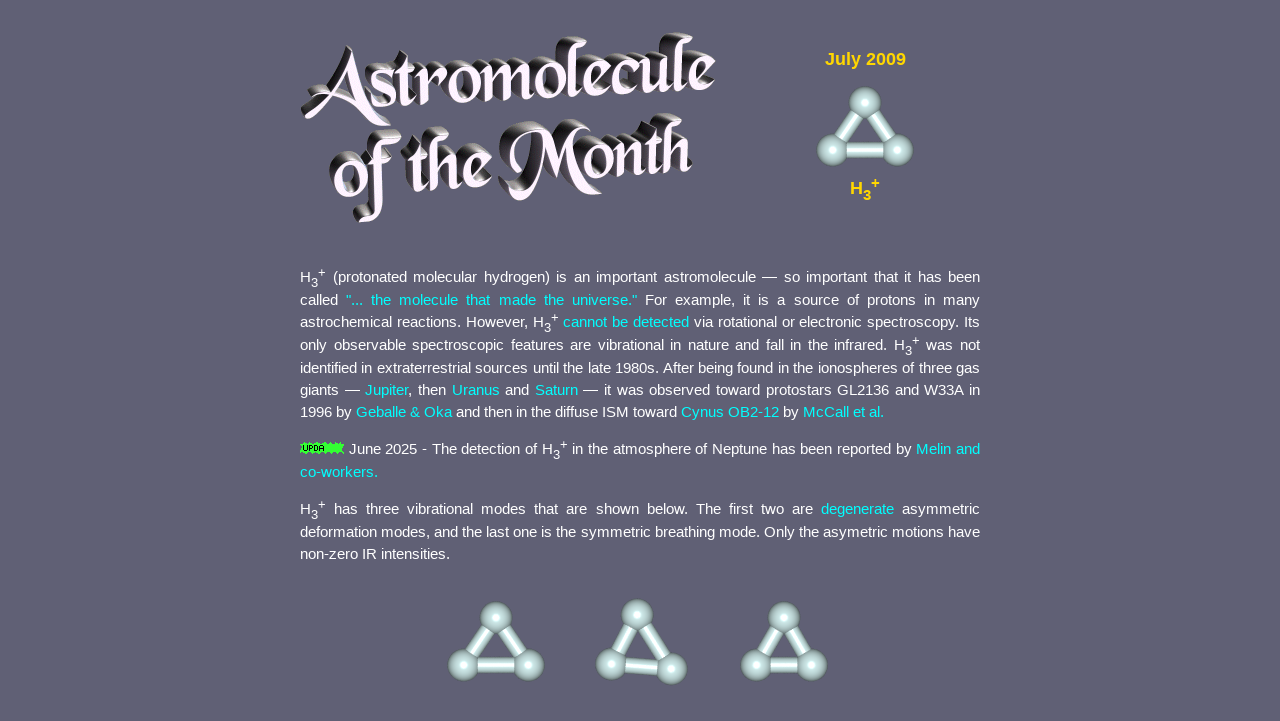

--- FILE ---
content_type: text/html
request_url: http://www.astrochymist.org/AMOTM/amotm_0907.html
body_size: 1563
content:
<HTML>
<LINK REL="ICON" HREF="GIFS/icon_astrochymist.gif">
<HEAD><TITLE>ASTROMOLECULE OF THE MONTH</TITLE></HEAD>
<LINK REL="STYLESHEET" HREF="amotm-style.css" TYPE="text/css">
<BODY>

<CENTER>

<BR>

<TABLE CELLPADDING=0 CELLSPACING=0 WIDTH=700 BORDER=0>
  <TR>
    <TD ALIGN=CENTER VALIGN=MIDDLE WIDTH=450>
      <A HREF="http://www.astrochymist.org/AMOTM"><IMG SRC="GIFS/amotm.gif" BORDER=0></A>
    <TD ALIGN=CENTER VALIGN=MIDDLE WIDTH=250>
      <FONT FACE=HELVETICA SIZE=+1 COLOR=GOLD>
      <B>July 2009</B>
      <BR><IMG SRC="GIFS/h3plus_mode1.gif"><BR>
      <B>H<SUB>3</SUB><SUP>+</SUP></B>
      </FONT>
</TABLE>

<BR><BR>

<TABLE CELLPADDING=10 CELLSPACING=0 WIDTH=700 BORDER=0>
  <TR><TD>
    <P ALIGN=JUSTIFY>H<SUB>3</SUB><SUP>+</SUP> (protonated molecular hydrogen) is an important astromolecule
    &mdash; so important that it has been called
    <A HREF="https://phys.org/news/2012-04-h3-molecule-universe.html">"... the molecule that made the universe."</A>
    For example, it is a source of protons in many astrochemical reactions. However, H<SUB>3</SUB><SUP>+</SUP>
    <A HREF="http://dx.doi.org/10.1126/science.287.5460.1941">cannot be detected</A> via rotational or
    electronic spectroscopy. Its only observable spectroscopic features are vibrational in nature and
    fall in the infrared. H<SUB>3</SUB><SUP>+</SUP> was not identified in extraterrestrial sources until
    the late 1980s. After being found in the ionospheres of three gas giants &mdash;
    <A HREF="http://ui.adsabs.harvard.edu/abs/1989Natur.340..539D">Jupiter</A>, then
    <A HREF="http://ui.adsabs.harvard.edu/abs/1993ApJ...405..761T">Uranus</A> and
    <A HREF="http://ui.adsabs.harvard.edu/abs/1993ApJ...408L.109G">Saturn</A> &mdash;
    it was observed toward protostars GL2136 and W33A in 1996 by
    <A HREF="http://ui.adsabs.harvard.edu/abs/1996Natur.384..334G">Geballe & Oka</A> and then in the diffuse ISM
    toward <A HREF="http://en.wikipedia.org/wiki/Cygnus_OB2-12">Cynus OB2-12</A> by
    <A HREF="http://dx.doi.org/10.1126/science.279.5358.1910">McCall et al.</A>
    <P ALIGN=JUSTIFY><IMG SRC="GIFS/updated.gif"> June 2025 - The detection of H<SUB>3</SUB><SUP>+</SUP>
    in the atmosphere of Neptune has been reported by 
    <A HREF="https://ui.adsabs.harvard.edu/abs/2025NatAs...9..666M">Melin and co-workers.</A>
    <P ALIGN=JUSTIFY>H<SUB>3</SUB><SUP>+</SUP> has three vibrational modes that are shown below.
    The first two are <A HREF="http://www.chemicool.com/definition/degenerate.html">degenerate</A>
    asymmetric deformation modes, and the last one is the symmetric breathing mode. Only the asymetric
    motions have non-zero IR intensities.
    <CENTER>
    <TABLE CELLPADDING=4 CELLSPACING=0 WIDTH=60% BORDER=0>
      <TR ALIGN=CENTER><TD>
        <IMG SRC="GIFS/h3plus_mode1.gif"><IMG SRC="GIFS/h3plus_mode2.gif"><IMG SRC="GIFS/h3plus_mode3.gif">
      </TR>
    </TABLE>
    </CENTER>
</TABLE>

<BR>

<SCRIPT LANGUAGE="JavaScript" SRC="index.js"></SCRIPT>

<TABLE CELLPADDING=6 CELLSPACING=0 WIDTH=700 BORDER=0>
  <TR>
    <TD ALIGN=CENTER VALIGN=MIDDLE WIDTH=300>
      <A HREF="http://www.astrochymist.org"><IMG SRC="GIFS/astro_gray1.gif" ALT="The Astrochymist homepage" BORDER=0></A>
    <TD ALIGN=CENTER VALIGN=MIDDLE WIDTH=340 HEIGHT=80>
      <TABLE CELLPADDING=0 CELLSPACING=0 WIDTH=340 BORDER=0>
        <TR><TD ALIGN=CENTER HEIGHT=20>
          <FONT SIZE=2 FACE=HELVETICA><B>
            Maintained by <A HREF="mailto:davidewoon@gmail.com?subject=The Astrochymist">DE Woon</A>
          </B></FONT>
      </TABLE>
</TABLE>

<FONT SIZE=-1>Links verified / updated 28 May 2025</FONTh

</CENTER>



--- FILE ---
content_type: text/css
request_url: http://www.astrochymist.org/AMOTM/amotm-style.css
body_size: 348
content:
BODY {
	color: white;
	background-color: #606075;
        line-height: 100%;
}

p { font-family:calibri,helvetica,sans-serif;  font-size: 95%; line-height: 150%;}
sup, sub { vertical-align: baseline; position: relative; top: -0.4em; }
sub { top: 0.4em; }

.nobr {
   white-space: nowrap;
}
.supsub {
   display: inline-block;
   margin: -9em 0;
   vertical-align: -0.55em;
   line-height: 1.35em;
   font-size: 70%;
   text-align: left;
}

a:link    { color: cyan;  background: transparent; text-decoration: none}
a:visited { color: pink;  background: transparent; text-decoration: none}
a:hover   { color: red;   background: transparent; text-decoration: none}


--- FILE ---
content_type: text/javascript
request_url: http://www.astrochymist.org/AMOTM/index.js
body_size: 476
content:
document.write("<TABLE CELLPADDING=0 CELLSPACING=1 BORDER=0 WIDTH=700>")
document.write("  <TR>")
document.write("    <TD COLSPAN=15 BGCOLOR=#303050 ALIGN=CENTER HEIGHT=20>")
document.write("     <FONT FACE=HELVETICA SIZE=2 COLOR=GOLD><B>PREVIOUS ASTROMOLECULES OF THE MONTH</B>")
document.write("  <TR>")
document.write("    <TD ALIGN=CENTER WIDTH=40 VALIGN=MIDDLE HEIGHT=20>")
document.write("      <FONT FACE=HELVETICA SIZE=2 COLOR=GOLD>&nbsp;")
document.write("    <TD ALIGN=CENTER WIDTH=40 VALIGN=MIDDLE HEIGHT=20>")
document.write("      <FONT FACE=HELVETICA SIZE=2 COLOR=GOLD><A HREF=\"amotm_index.html\"><B>ALL</B></A>")
document.write("    <TD ALIGN=CENTER WIDTH=40 VALIGN=MIDDLE HEIGHT=20>")
document.write("      <FONT FACE=HELVETICA SIZE=2 COLOR=GOLD><A HREF=\"index_2003.html\"><B>2003</B></A>")
document.write("    <TD ALIGN=CENTER WIDTH=40 VALIGN=MIDDLE HEIGHT=20>")
document.write("      <FONT FACE=HELVETICA SIZE=2 COLOR=GOLD><A HREF=\"index_2004.html\"><B>2004</B></A>")
document.write("    <TD ALIGN=CENTER WIDTH=40 VALIGN=MIDDLE HEIGHT=20>")
document.write("      <FONT FACE=HELVETICA SIZE=2 COLOR=GOLD><A HREF=\"index_2005.html\"><B>2005</B></A>")
document.write("    <TD ALIGN=CENTER WIDTH=40 VALIGN=MIDDLE HEIGHT=20>")
document.write("      <FONT FACE=HELVETICA SIZE=2 COLOR=GOLD><A HREF=\"index_2006.html\"><B>2006</B></A>")
document.write("    <TD ALIGN=CENTER WIDTH=40 VALIGN=MIDDLE HEIGHT=20>")
document.write("      <FONT FACE=HELVETICA SIZE=2 COLOR=GOLD><A HREF=\"index_2007.html\"><B>2007</B></A>")
document.write("    <TD ALIGN=CENTER WIDTH=40 VALIGN=MIDDLE HEIGHT=20>")
document.write("      <FONT FACE=HELVETICA SIZE=2 COLOR=GOLD><A HREF=\"index_2008.html\"><B>2008</B></A>")
document.write("    <TD ALIGN=CENTER WIDTH=40 VALIGN=MIDDLE HEIGHT=20>")
document.write("      <FONT FACE=HELVETICA SIZE=2 COLOR=GOLD><A HREF=\"index_2009.html\"><B>2009</B></A>")
document.write("    <TD ALIGN=CENTER WIDTH=40 VALIGN=MIDDLE HEIGHT=20>")
document.write("      <FONT FACE=HELVETICA SIZE=2 COLOR=GOLD><A HREF=\"index_2010.html\"><B>2010</B></A>")
document.write("    <TD ALIGN=CENTER WIDTH=40 VALIGN=MIDDLE HEIGHT=20>")
document.write("      <FONT FACE=HELVETICA SIZE=2 COLOR=GOLD><A HREF=\"index_2011.html\"><B>2011</B></A>")
document.write("    <TD ALIGN=CENTER WIDTH=40 VALIGN=MIDDLE HEIGHT=20>")
document.write("      <FONT FACE=HELVETICA SIZE=2 COLOR=GOLD><A HREF=\"index_2012.html\"><B>2012</B></A>")
document.write("    <TD ALIGN=CENTER WIDTH=40 VALIGN=MIDDLE HEIGHT=20>")
document.write("      <FONT FACE=HELVETICA SIZE=2 COLOR=GOLD>&nbsp;")
document.write("  <TR>")
document.write("    <TD ALIGN=CENTER WIDTH=40 VALIGN=MIDDLE HEIGHT=20>")
document.write("      <FONT FACE=HELVETICA SIZE=2 COLOR=GOLD>&nbsp;")
document.write("    <TD ALIGN=CENTER WIDTH=40 VALIGN=MIDDLE HEIGHT=20>")
document.write("      <FONT FACE=HELVETICA SIZE=2 COLOR=GOLD>&nbsp;")
document.write("    <TD ALIGN=CENTER WIDTH=40 VALIGN=MIDDLE HEIGHT=20>")
document.write("      <FONT FACE=HELVETICA SIZE=2 COLOR=GOLD><A HREF=\"index_2013.html\"><B>2013</B></A>")
document.write("    <TD ALIGN=CENTER WIDTH=40 VALIGN=MIDDLE HEIGHT=20>")
document.write("      <FONT FACE=HELVETICA SIZE=2 COLOR=GOLD><A HREF=\"index_2014.html\"><B>2014</B></A>")
document.write("    <TD ALIGN=CENTER WIDTH=40 VALIGN=MIDDLE HEIGHT=20>")
document.write("      <FONT FACE=HELVETICA SIZE=2 COLOR=GOLD><A HREF=\"index_2015.html\"><B>2015</B></A>")
document.write("    <TD ALIGN=CENTER WIDTH=20 VALIGN=MIDDLE HEIGHT=20>")
document.write("      <FONT FACE=HELVETICA SIZE=2 COLOR=GOLD><A HREF=\"index_2016.html\"><B>2016</B></A>")
document.write("    <TD ALIGN=CENTER WIDTH=20 VALIGN=MIDDLE HEIGHT=20>")
document.write("      <FONT FACE=HELVETICA SIZE=2 COLOR=GOLD><A HREF=\"index_2017.html\"><B>2017</B></A>")
document.write("    <TD ALIGN=CENTER WIDTH=20 VALIGN=MIDDLE HEIGHT=20>")
document.write("      <FONT FACE=HELVETICA SIZE=2 COLOR=GOLD><A HREF=\"index_2018.html\"><B>2018</B></A>")
document.write("    <TD ALIGN=CENTER WIDTH=20 VALIGN=MIDDLE HEIGHT=20>")
document.write("      <FONT FACE=HELVETICA SIZE=2 COLOR=GOLD><A HREF=\"index_2019.html\"><B>2019</B></A>")
document.write("    <TD ALIGN=CENTER WIDTH=20 VALIGN=MIDDLE HEIGHT=20>")
document.write("      <FONT FACE=HELVETICA SIZE=2 COLOR=GOLD><A HREF=\"index_2020.html\"><B>2020</B></A>")
document.write("    <TD ALIGN=CENTER WIDTH=20 VALIGN=MIDDLE HEIGHT=20>")
document.write("      <FONT FACE=HELVETICA SIZE=2 COLOR=GOLD><A HREF=\"index_2021.html\"><B>2021</B></A>")
document.write("    <TD ALIGN=CENTER WIDTH=20 VALIGN=MIDDLE HEIGHT=20>")
document.write("      <FONT FACE=HELVETICA SIZE=2 COLOR=GOLD><A HREF=\"index_2022.html\"><B>2022</B></A>")
document.write("    <TD ALIGN=CENTER WIDTH=40 VALIGN=MIDDLE HEIGHT=20>")
document.write("      <FONT FACE=HELVETICA SIZE=2 COLOR=GOLD>&nbsp;")
document.write("  <TR>")
document.write("    <TD ALIGN=CENTER WIDTH=40 VALIGN=MIDDLE HEIGHT=20>")
document.write("      <FONT FACE=HELVETICA SIZE=2 COLOR=GOLD>&nbsp;")
document.write("    <TD ALIGN=CENTER WIDTH=40 VALIGN=MIDDLE HEIGHT=20>")
document.write("      <FONT FACE=HELVETICA SIZE=2 COLOR=GOLD>&nbsp;")
document.write("    <TD ALIGN=CENTER WIDTH=40 VALIGN=MIDDLE HEIGHT=20>")
document.write("      <FONT FACE=HELVETICA SIZE=2 COLOR=GOLD><A HREF=\"index_2023.html\"><B>2023</B></A>")
document.write("    <TD ALIGN=CENTER WIDTH=40 VALIGN=MIDDLE HEIGHT=20>")
document.write("      <FONT FACE=HELVETICA SIZE=2 COLOR=GOLD><A HREF=\"index_2024.html\"><B>2024</B></A>")
document.write("    <TD ALIGN=CENTER WIDTH=40 VALIGN=MIDDLE HEIGHT=20>")
document.write("      <FONT FACE=HELVETICA SIZE=2 COLOR=GOLD><A HREF=\"index_2025.html\"><B>2025</B></A>")
document.write("    <TD ALIGN=CENTER WIDTH=40 VALIGN=MIDDLE HEIGHT=20>")
document.write("      <FONT FACE=HELVETICA SIZE=2 COLOR=GOLD><A HREF=\"index_2026.html\"><B>2026</B></A>")
document.write("</TABLE>")
